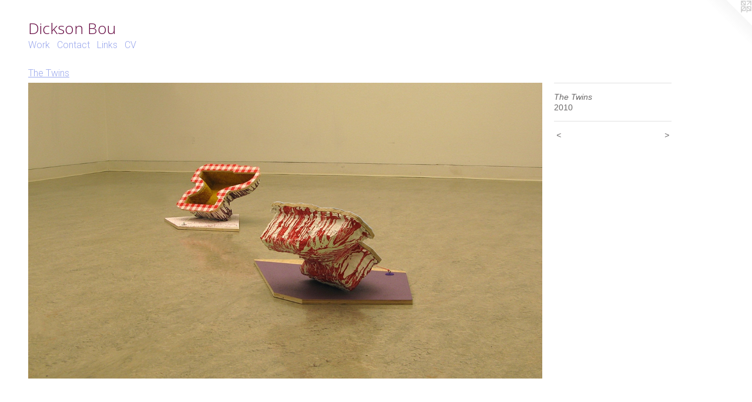

--- FILE ---
content_type: text/html;charset=utf-8
request_url: https://dicksonbou.com/artwork/1440970_The_Twins.html
body_size: 3613
content:
<!doctype html><html class="no-js a-image mobile-title-align--center l-flowing has-mobile-menu-icon--left p-artwork has-page-nav mobile-menu-align--center has-wall-text "><head><meta charset="utf-8" /><meta content="IE=edge" http-equiv="X-UA-Compatible" /><meta http-equiv="X-OPP-Site-Id" content="14152" /><meta http-equiv="X-OPP-Revision" content="254" /><meta http-equiv="X-OPP-Locke-Environment" content="production" /><meta http-equiv="X-OPP-Locke-Release" content="v0.0.141" /><title>Dickson  Bou</title><link rel="canonical" href="https://dicksonbou.com/artwork/1440970-The%20Twins.html" /><meta content="website" property="og:type" /><meta property="og:url" content="https://dicksonbou.com/artwork/1440970-The%20Twins.html" /><meta property="og:title" content="The Twins" /><meta content="width=device-width, initial-scale=1" name="viewport" /><link type="text/css" rel="stylesheet" href="//cdnjs.cloudflare.com/ajax/libs/normalize/3.0.2/normalize.min.css" /><link type="text/css" rel="stylesheet" media="only all" href="//maxcdn.bootstrapcdn.com/font-awesome/4.3.0/css/font-awesome.min.css" /><link type="text/css" rel="stylesheet" media="not all and (min-device-width: 600px) and (min-device-height: 600px)" href="/release/locke/production/v0.0.141/css/small.css" /><link type="text/css" rel="stylesheet" media="only all and (min-device-width: 600px) and (min-device-height: 600px)" href="/release/locke/production/v0.0.141/css/large-flowing.css" /><link type="text/css" rel="stylesheet" media="not all and (min-device-width: 600px) and (min-device-height: 600px)" href="/r17640882190000000254/css/small-site.css" /><link type="text/css" rel="stylesheet" media="only all and (min-device-width: 600px) and (min-device-height: 600px)" href="/r17640882190000000254/css/large-site.css" /><link type="text/css" rel="stylesheet" media="only all and (min-device-width: 600px) and (min-device-height: 600px)" href="//fonts.googleapis.com/css?family=Open+Sans:300" /><link type="text/css" rel="stylesheet" media="only all and (min-device-width: 600px) and (min-device-height: 600px)" href="//fonts.googleapis.com/css?family=Roboto:300" /><link type="text/css" rel="stylesheet" media="not all and (min-device-width: 600px) and (min-device-height: 600px)" href="//fonts.googleapis.com/css?family=Roboto:300&amp;text=MENUHomeWrkCntacLisV" /><link type="text/css" rel="stylesheet" media="not all and (min-device-width: 600px) and (min-device-height: 600px)" href="//fonts.googleapis.com/css?family=Open+Sans:300&amp;text=Dickson%20Bu" /><script>window.OPP = window.OPP || {};
OPP.modernMQ = 'only all';
OPP.smallMQ = 'not all and (min-device-width: 600px) and (min-device-height: 600px)';
OPP.largeMQ = 'only all and (min-device-width: 600px) and (min-device-height: 600px)';
OPP.downURI = '/x/1/5/2/14152/.down';
OPP.gracePeriodURI = '/x/1/5/2/14152/.grace_period';
OPP.imgL = function (img) {
  !window.lazySizes && img.onerror();
};
OPP.imgE = function (img) {
  img.onerror = img.onload = null;
  img.src = img.getAttribute('data-src');
  //img.srcset = img.getAttribute('data-srcset');
};</script><script src="/release/locke/production/v0.0.141/js/modernizr.js"></script><script src="/release/locke/production/v0.0.141/js/masonry.js"></script><script src="/release/locke/production/v0.0.141/js/respimage.js"></script><script src="/release/locke/production/v0.0.141/js/ls.aspectratio.js"></script><script src="/release/locke/production/v0.0.141/js/lazysizes.js"></script><script src="/release/locke/production/v0.0.141/js/large.js"></script><script src="/release/locke/production/v0.0.141/js/hammer.js"></script><script>if (!Modernizr.mq('only all')) { document.write('<link type="text/css" rel="stylesheet" href="/release/locke/production/v0.0.141/css/minimal.css">') }</script><style>.media-max-width {
  display: block;
}

@media (min-height: 1028px) {

  .media-max-width {
    max-width: 1250.0px;
  }

}

@media (max-height: 1028px) {

  .media-max-width {
    max-width: 121.5277777777778vh;
  }

}</style></head><body><a class=" logo hidden--small" href="http://otherpeoplespixels.com/ref/dicksonbou.com" title="Website by OtherPeoplesPixels" target="_blank"></a><header id="header"><a class=" site-title" href="/home.html"><span class=" site-title-text u-break-word">Dickson  Bou</span><div class=" site-title-media"></div></a><a id="mobile-menu-icon" class="mobile-menu-icon hidden--no-js hidden--large"><svg viewBox="0 0 21 17" width="21" height="17" fill="currentColor"><rect x="0" y="0" width="21" height="3" rx="0"></rect><rect x="0" y="7" width="21" height="3" rx="0"></rect><rect x="0" y="14" width="21" height="3" rx="0"></rect></svg></a></header><nav class=" hidden--large"><ul class=" site-nav"><li class="nav-item nav-home "><a class="nav-link " href="/home.html">Home</a></li><li class="nav-item expanded nav-museum "><a class="nav-link " href="/section/106548.html">Work</a><ul><li class="nav-gallery nav-item expanded "><a class="nav-link " href="/section/500510-Bruce%20Peninsula%20with%20Armature.html">Bruce Peninsula with Armature</a></li><li class="nav-gallery nav-item expanded "><a class="nav-link " href="/section/500509-London%20with%20armature%20.html">London with armature </a></li><li class="nav-gallery nav-item expanded "><a class="nav-link " href="/section/500508-Catching%20London.html">Catching London</a></li><li class="nav-gallery nav-item expanded "><a class="nav-link " href="/section/389154-Blanket%20of%20Wood%20and%20Metal2013Contact%20Paper%2c%20Tinfoil%2c%20Fishing%20Line%2c%20Eye%20ScrewsClick%20on%20the%20thumbnails%20to%20enlarge.html">Blanket of Wood and Metal

2013

Contact Paper, Tinfoil, Fishing Line, Eye Screws

Click on the thumbnails to enlarge</a></li><li class="nav-gallery nav-item expanded "><a class="nav-link " href="/section/375326-Sticks.html">Sticks</a></li><li class="nav-gallery nav-item expanded "><a class="nav-link " href="/section/372266-Crumpled.html">Crumpled</a></li><li class="nav-gallery nav-item expanded "><a class="nav-link " href="/section/372265-Untitled.html">Untitled</a></li><li class="nav-gallery nav-item expanded "><a class="nav-link " href="/section/372262-Flattened.html">Flattened</a></li><li class="nav-gallery nav-item expanded "><a class="nav-link " href="/section/372260-Wood%27ncase.html">Wood'ncase</a></li><li class="nav-gallery nav-item expanded "><a class="nav-link " href="/section/372254-Cherry%20Blossom%20Shipwreck.html">Cherry Blossom Shipwreck</a></li><li class="nav-gallery nav-item expanded "><a class="nav-link " href="/section/235512-Wood%20%26%20White.html">Wood &amp; White</a></li><li class="nav-gallery nav-item expanded "><a class="nav-link " href="/section/178810-Barber%2fBloodletter%27s%20Pole.html">Barber/Bloodletter's Pole</a></li><li class="nav-gallery nav-item expanded "><a class="nav-link " href="/section/176455-Overseas.html">Overseas</a></li><li class="nav-gallery nav-item expanded "><a class="selected nav-link " href="/section/173986-The%20Twins.html">The Twins</a></li><li class="nav-gallery nav-item expanded "><a class="nav-link " href="/section/169330-Poppy.html">Poppy</a></li><li class="nav-gallery nav-item expanded "><a class="nav-link " href="/section/169328-Fall%20Inside%20a%20Winter.html">Fall Inside a Winter</a></li><li class="nav-gallery nav-item expanded "><a class="nav-link " href="/section/169293-The%20Delicious%20One.html">The Delicious One</a></li><li class="nav-gallery nav-item expanded "><a class="nav-link " href="/section/152618-Like%20Lipstick%20.html">Like Lipstick </a></li><li class="nav-gallery nav-item expanded "><a class="nav-link " href="/section/152591-Wormhole.html">Wormhole</a></li><li class="nav-gallery nav-item expanded "><a class="nav-link " href="/section/141530-Natural%20Satellites%20%28series%29.html">Natural Satellites (series)</a></li><li class="nav-gallery nav-item expanded "><a class="nav-link " href="/section/137678-From%20Faraway%20%28ongoing%20series%29%20.html">From Faraway (ongoing series) </a></li><li class="nav-gallery nav-item expanded "><a class="nav-link " href="/section/133340-Stairwell.html">Stairwell</a></li><li class="nav-gallery nav-item expanded "><a class="nav-link " href="/section/131652-Untitled.html">Untitled</a></li><li class="nav-gallery nav-item expanded "><a class="nav-link " href="/section/112312-A%20Slice%20of%20Antares%2c%20the%20Red%20Supergiant.html">A Slice of Antares, the Red Supergiant</a></li><li class="nav-gallery nav-item expanded "><a class="nav-link " href="/section/106561-The%20Moosetrap.html">The Moosetrap</a></li><li class="nav-gallery nav-item expanded "><a class="nav-link " href="/section/106689-Two%20Moose%20is%20Loose.html">Two Moose is Loose</a></li><li class="nav-gallery nav-item expanded "><a class="nav-link " href="/section/106714-Parkhead.html">Parkhead</a></li><li class="nav-gallery nav-item expanded "><a class="nav-link " href="/section/106693-Black%20Hole%2fTwisted%20Ceiling.html">Black Hole/Twisted Ceiling</a></li><li class="nav-gallery nav-item expanded "><a class="nav-link " href="/section/106720-Well%2c%20It%27s%20My%20Nipple%20Now.html">Well, It's My Nipple Now</a></li><li class="nav-gallery nav-item expanded "><a class="nav-link " href="/section/106927-Spectrum%20Case.html">Spectrum Case</a></li><li class="nav-gallery nav-item expanded "><a class="nav-link " href="/section/106928-1%2f1.html">1/1</a></li><li class="nav-gallery nav-item expanded "><a class="nav-link " href="/section/106932-Diaper%20Chandelier.html">Diaper Chandelier</a></li><li class="nav-gallery nav-item expanded "><a class="nav-link " href="/section/106936-Lounge%2fVacuum%20Seal%20Lounge.html">Lounge/Vacuum Seal Lounge</a></li><li class="nav-gallery nav-item expanded "><a class="nav-link " href="/section/106938-Heart.html">Heart</a></li><li class="nav-gallery nav-item expanded "><a class="nav-link " href="/artwork/4850169-Nova%20Scotia%20with%20Armature.html">More Work</a></li></ul></li><li class="nav-item nav-contact "><a class="nav-link " href="/contact.html">Contact</a></li><li class="nav-links nav-item "><a class="nav-link " href="/links.html">Links</a></li><li class="nav-pdf nav-item "><a target="_blank" class="nav-link " href="//img-cache.oppcdn.com/fixed/14152/resume.pdf">CV</a></li></ul></nav><div class=" content"><nav class=" hidden--small" id="nav"><header><a class=" site-title" href="/home.html"><span class=" site-title-text u-break-word">Dickson  Bou</span><div class=" site-title-media"></div></a></header><ul class=" site-nav"><li class="nav-item nav-home "><a class="nav-link " href="/home.html">Home</a></li><li class="nav-item expanded nav-museum "><a class="nav-link " href="/section/106548.html">Work</a><ul><li class="nav-gallery nav-item expanded "><a class="nav-link " href="/section/500510-Bruce%20Peninsula%20with%20Armature.html">Bruce Peninsula with Armature</a></li><li class="nav-gallery nav-item expanded "><a class="nav-link " href="/section/500509-London%20with%20armature%20.html">London with armature </a></li><li class="nav-gallery nav-item expanded "><a class="nav-link " href="/section/500508-Catching%20London.html">Catching London</a></li><li class="nav-gallery nav-item expanded "><a class="nav-link " href="/section/389154-Blanket%20of%20Wood%20and%20Metal2013Contact%20Paper%2c%20Tinfoil%2c%20Fishing%20Line%2c%20Eye%20ScrewsClick%20on%20the%20thumbnails%20to%20enlarge.html">Blanket of Wood and Metal

2013

Contact Paper, Tinfoil, Fishing Line, Eye Screws

Click on the thumbnails to enlarge</a></li><li class="nav-gallery nav-item expanded "><a class="nav-link " href="/section/375326-Sticks.html">Sticks</a></li><li class="nav-gallery nav-item expanded "><a class="nav-link " href="/section/372266-Crumpled.html">Crumpled</a></li><li class="nav-gallery nav-item expanded "><a class="nav-link " href="/section/372265-Untitled.html">Untitled</a></li><li class="nav-gallery nav-item expanded "><a class="nav-link " href="/section/372262-Flattened.html">Flattened</a></li><li class="nav-gallery nav-item expanded "><a class="nav-link " href="/section/372260-Wood%27ncase.html">Wood'ncase</a></li><li class="nav-gallery nav-item expanded "><a class="nav-link " href="/section/372254-Cherry%20Blossom%20Shipwreck.html">Cherry Blossom Shipwreck</a></li><li class="nav-gallery nav-item expanded "><a class="nav-link " href="/section/235512-Wood%20%26%20White.html">Wood &amp; White</a></li><li class="nav-gallery nav-item expanded "><a class="nav-link " href="/section/178810-Barber%2fBloodletter%27s%20Pole.html">Barber/Bloodletter's Pole</a></li><li class="nav-gallery nav-item expanded "><a class="nav-link " href="/section/176455-Overseas.html">Overseas</a></li><li class="nav-gallery nav-item expanded "><a class="selected nav-link " href="/section/173986-The%20Twins.html">The Twins</a></li><li class="nav-gallery nav-item expanded "><a class="nav-link " href="/section/169330-Poppy.html">Poppy</a></li><li class="nav-gallery nav-item expanded "><a class="nav-link " href="/section/169328-Fall%20Inside%20a%20Winter.html">Fall Inside a Winter</a></li><li class="nav-gallery nav-item expanded "><a class="nav-link " href="/section/169293-The%20Delicious%20One.html">The Delicious One</a></li><li class="nav-gallery nav-item expanded "><a class="nav-link " href="/section/152618-Like%20Lipstick%20.html">Like Lipstick </a></li><li class="nav-gallery nav-item expanded "><a class="nav-link " href="/section/152591-Wormhole.html">Wormhole</a></li><li class="nav-gallery nav-item expanded "><a class="nav-link " href="/section/141530-Natural%20Satellites%20%28series%29.html">Natural Satellites (series)</a></li><li class="nav-gallery nav-item expanded "><a class="nav-link " href="/section/137678-From%20Faraway%20%28ongoing%20series%29%20.html">From Faraway (ongoing series) </a></li><li class="nav-gallery nav-item expanded "><a class="nav-link " href="/section/133340-Stairwell.html">Stairwell</a></li><li class="nav-gallery nav-item expanded "><a class="nav-link " href="/section/131652-Untitled.html">Untitled</a></li><li class="nav-gallery nav-item expanded "><a class="nav-link " href="/section/112312-A%20Slice%20of%20Antares%2c%20the%20Red%20Supergiant.html">A Slice of Antares, the Red Supergiant</a></li><li class="nav-gallery nav-item expanded "><a class="nav-link " href="/section/106561-The%20Moosetrap.html">The Moosetrap</a></li><li class="nav-gallery nav-item expanded "><a class="nav-link " href="/section/106689-Two%20Moose%20is%20Loose.html">Two Moose is Loose</a></li><li class="nav-gallery nav-item expanded "><a class="nav-link " href="/section/106714-Parkhead.html">Parkhead</a></li><li class="nav-gallery nav-item expanded "><a class="nav-link " href="/section/106693-Black%20Hole%2fTwisted%20Ceiling.html">Black Hole/Twisted Ceiling</a></li><li class="nav-gallery nav-item expanded "><a class="nav-link " href="/section/106720-Well%2c%20It%27s%20My%20Nipple%20Now.html">Well, It's My Nipple Now</a></li><li class="nav-gallery nav-item expanded "><a class="nav-link " href="/section/106927-Spectrum%20Case.html">Spectrum Case</a></li><li class="nav-gallery nav-item expanded "><a class="nav-link " href="/section/106928-1%2f1.html">1/1</a></li><li class="nav-gallery nav-item expanded "><a class="nav-link " href="/section/106932-Diaper%20Chandelier.html">Diaper Chandelier</a></li><li class="nav-gallery nav-item expanded "><a class="nav-link " href="/section/106936-Lounge%2fVacuum%20Seal%20Lounge.html">Lounge/Vacuum Seal Lounge</a></li><li class="nav-gallery nav-item expanded "><a class="nav-link " href="/section/106938-Heart.html">Heart</a></li><li class="nav-gallery nav-item expanded "><a class="nav-link " href="/artwork/4850169-Nova%20Scotia%20with%20Armature.html">More Work</a></li></ul></li><li class="nav-item nav-contact "><a class="nav-link " href="/contact.html">Contact</a></li><li class="nav-links nav-item "><a class="nav-link " href="/links.html">Links</a></li><li class="nav-pdf nav-item "><a target="_blank" class="nav-link " href="//img-cache.oppcdn.com/fixed/14152/resume.pdf">CV</a></li></ul><footer><div class=" copyright">© DICKSON BOU</div><div class=" credit"><a href="http://otherpeoplespixels.com/ref/dicksonbou.com" target="_blank">Website by OtherPeoplesPixels</a></div></footer></nav><main id="main"><div class=" page clearfix media-max-width"><h1 class="parent-title title"><a href="/section/106548.html" class="root title-segment hidden--small">Work</a><span class=" title-sep hidden--small"> &gt; </span><a class=" title-segment" href="/section/173986-The%20Twins.html">The Twins</a></h1><div class=" media-and-info"><div class=" page-media-wrapper media"><a class=" page-media u-spaceball" title="The Twins" href="/artwork/1440969-The%20Twins.html" id="media"><img data-aspectratio="1250/720" class="u-img " alt="The Twins" src="//img-cache.oppcdn.com/fixed/14152/assets/sikDBUJH.jpg" srcset="//img-cache.oppcdn.com/img/v1.0/s:14152/t:QkxBTksrVEVYVCtIRVJF/p:12/g:tl/o:2.5/a:50/q:90/1400x720-sikDBUJH.jpg/1250x720/3eebe1e6317c82ab2daebce83bb78de9.jpg 1250w,
//img-cache.oppcdn.com/img/v1.0/s:14152/t:QkxBTksrVEVYVCtIRVJF/p:12/g:tl/o:2.5/a:50/q:90/984x588-sikDBUJH.jpg/984x566/2718cd48ec281cbd3a0d79bcdbad59bf.jpg 984w,
//img-cache.oppcdn.com/fixed/14152/assets/sikDBUJH.jpg 640w" sizes="(max-device-width: 599px) 100vw,
(max-device-height: 599px) 100vw,
(max-width: 640px) 640px,
(max-height: 368px) 640px,
(max-width: 984px) 984px,
(max-height: 566px) 984px,
1250px" /></a><a class=" zoom-corner" style="display: none" id="zoom-corner"><span class=" zoom-icon fa fa-search-plus"></span></a><div class="share-buttons a2a_kit social-icons hidden--small" data-a2a-title="The Twins" data-a2a-url="https://dicksonbou.com/artwork/1440970-The%20Twins.html"></div></div><div class=" info border-color"><div class=" wall-text border-color"><div class=" wt-item wt-title">The Twins</div><div class=" wt-item wt-date">2010</div></div><div class=" page-nav hidden--small border-color clearfix"><a class=" prev" id="artwork-prev" href="/artwork/1440968-The%20Twins.html">&lt; <span class=" m-hover-show">previous</span></a> <a class=" next" id="artwork-next" href="/artwork/1440969-The%20Twins.html"><span class=" m-hover-show">next</span> &gt;</a></div></div></div><div class="share-buttons a2a_kit social-icons hidden--large" data-a2a-title="The Twins" data-a2a-url="https://dicksonbou.com/artwork/1440970-The%20Twins.html"></div></div></main></div><footer><div class=" copyright">© DICKSON BOU</div><div class=" credit"><a href="http://otherpeoplespixels.com/ref/dicksonbou.com" target="_blank">Website by OtherPeoplesPixels</a></div></footer><div class=" modal zoom-modal" style="display: none" id="zoom-modal"><style>@media (min-aspect-ratio: 125/72) {

  .zoom-media {
    width: auto;
    max-height: 720px;
    height: 100%;
  }

}

@media (max-aspect-ratio: 125/72) {

  .zoom-media {
    height: auto;
    max-width: 1250px;
    width: 100%;
  }

}
@supports (object-fit: contain) {
  img.zoom-media {
    object-fit: contain;
    width: 100%;
    height: 100%;
    max-width: 1250px;
    max-height: 720px;
  }
}</style><div class=" zoom-media-wrapper u-spaceball"><img onerror="OPP.imgE(this);" onload="OPP.imgL(this);" data-src="//img-cache.oppcdn.com/fixed/14152/assets/sikDBUJH.jpg" data-srcset="//img-cache.oppcdn.com/img/v1.0/s:14152/t:QkxBTksrVEVYVCtIRVJF/p:12/g:tl/o:2.5/a:50/q:90/1400x720-sikDBUJH.jpg/1250x720/3eebe1e6317c82ab2daebce83bb78de9.jpg 1250w,
//img-cache.oppcdn.com/img/v1.0/s:14152/t:QkxBTksrVEVYVCtIRVJF/p:12/g:tl/o:2.5/a:50/q:90/984x588-sikDBUJH.jpg/984x566/2718cd48ec281cbd3a0d79bcdbad59bf.jpg 984w,
//img-cache.oppcdn.com/fixed/14152/assets/sikDBUJH.jpg 640w" data-sizes="(max-device-width: 599px) 100vw,
(max-device-height: 599px) 100vw,
(max-width: 640px) 640px,
(max-height: 368px) 640px,
(max-width: 984px) 984px,
(max-height: 566px) 984px,
1250px" class="zoom-media lazyload hidden--no-js " alt="The Twins" /><noscript><img class="zoom-media " alt="The Twins" src="//img-cache.oppcdn.com/fixed/14152/assets/sikDBUJH.jpg" /></noscript></div></div><div class=" offline"></div><script src="/release/locke/production/v0.0.141/js/small.js"></script><script src="/release/locke/production/v0.0.141/js/artwork.js"></script><script>window.oppa=window.oppa||function(){(oppa.q=oppa.q||[]).push(arguments)};oppa('config','pathname','production/v0.0.141/14152');oppa('set','g','true');oppa('set','l','flowing');oppa('set','p','artwork');oppa('set','a','image');oppa('rect','m','media','');oppa('send');</script><script async="" src="/release/locke/production/v0.0.141/js/analytics.js"></script><script src="https://otherpeoplespixels.com/static/enable-preview.js"></script></body></html>

--- FILE ---
content_type: text/css;charset=utf-8
request_url: https://dicksonbou.com/r17640882190000000254/css/large-site.css
body_size: 491
content:
body {
  background-color: #FFFFFF;
  font-weight: normal;
  font-style: normal;
  font-family: "Arial", "Helvetica", sans-serif;
}

body {
  color: #6a6868;
}

main a {
  color: #70a8c0;
}

main a:hover {
  text-decoration: underline;
  color: #93bed0;
}

main a:visited {
  color: #93bed0;
}

.site-title, .mobile-menu-icon {
  color: #60003b;
}

.site-nav, .mobile-menu-link, nav:before, nav:after {
  color: #9ca9ed;
}

.site-nav a {
  color: #9ca9ed;
}

.site-nav a:hover {
  text-decoration: none;
  color: #c7cef5;
}

.site-nav a:visited {
  color: #9ca9ed;
}

.site-nav a.selected {
  color: #c7cef5;
}

.site-nav:hover a.selected {
  color: #9ca9ed;
}

footer {
  color: #d6d6d6;
}

footer a {
  color: #70a8c0;
}

footer a:hover {
  text-decoration: underline;
  color: #93bed0;
}

footer a:visited {
  color: #93bed0;
}

.title, .news-item-title, .flex-page-title {
  color: #9ca9ed;
}

.title a {
  color: #9ca9ed;
}

.title a:hover {
  text-decoration: none;
  color: #c7cef5;
}

.title a:visited {
  color: #9ca9ed;
}

.hr, .hr-before:before, .hr-after:after, .hr-before--small:before, .hr-before--large:before, .hr-after--small:after, .hr-after--large:after {
  border-top-color: #cfcfcf;
}

.button {
  background: #70a8c0;
  color: #FFFFFF;
}

.social-icon {
  background-color: #6a6868;
  color: #FFFFFF;
}

.welcome-modal {
  background-color: #FFFFFF;
}

.share-button .social-icon {
  color: #6a6868;
}

.site-title {
  font-family: "Open Sans", sans-serif;
  font-style: normal;
  font-weight: 300;
}

.site-nav {
  font-family: "Roboto", sans-serif;
  font-style: normal;
  font-weight: 300;
}

.section-title, .parent-title, .news-item-title, .link-name, .preview-placeholder, .preview-image, .flex-page-title {
  font-family: "Roboto", sans-serif;
  font-style: normal;
  font-weight: 300;
}

body {
  font-size: 14px;
}

.site-title {
  font-size: 26px;
}

.site-nav {
  font-size: 16px;
}

.title, .news-item-title, .link-name, .flex-page-title {
  font-size: 16px;
}

.border-color {
  border-color: hsla(0, 0.95238096%, 41.17647%, 0.2);
}

.p-artwork .page-nav a {
  color: #6a6868;
}

.p-artwork .page-nav a:hover {
  text-decoration: none;
  color: #6a6868;
}

.p-artwork .page-nav a:visited {
  color: #6a6868;
}

.wordy {
  text-align: left;
}

--- FILE ---
content_type: text/css;charset=utf-8
request_url: https://dicksonbou.com/r17640882190000000254/css/small-site.css
body_size: 364
content:
body {
  background-color: #FFFFFF;
  font-weight: normal;
  font-style: normal;
  font-family: "Arial", "Helvetica", sans-serif;
}

body {
  color: #6a6868;
}

main a {
  color: #70a8c0;
}

main a:hover {
  text-decoration: underline;
  color: #93bed0;
}

main a:visited {
  color: #93bed0;
}

.site-title, .mobile-menu-icon {
  color: #60003b;
}

.site-nav, .mobile-menu-link, nav:before, nav:after {
  color: #9ca9ed;
}

.site-nav a {
  color: #9ca9ed;
}

.site-nav a:hover {
  text-decoration: none;
  color: #c7cef5;
}

.site-nav a:visited {
  color: #9ca9ed;
}

.site-nav a.selected {
  color: #c7cef5;
}

.site-nav:hover a.selected {
  color: #9ca9ed;
}

footer {
  color: #d6d6d6;
}

footer a {
  color: #70a8c0;
}

footer a:hover {
  text-decoration: underline;
  color: #93bed0;
}

footer a:visited {
  color: #93bed0;
}

.title, .news-item-title, .flex-page-title {
  color: #9ca9ed;
}

.title a {
  color: #9ca9ed;
}

.title a:hover {
  text-decoration: none;
  color: #c7cef5;
}

.title a:visited {
  color: #9ca9ed;
}

.hr, .hr-before:before, .hr-after:after, .hr-before--small:before, .hr-before--large:before, .hr-after--small:after, .hr-after--large:after {
  border-top-color: #cfcfcf;
}

.button {
  background: #70a8c0;
  color: #FFFFFF;
}

.social-icon {
  background-color: #6a6868;
  color: #FFFFFF;
}

.welcome-modal {
  background-color: #FFFFFF;
}

.site-title {
  font-family: "Open Sans", sans-serif;
  font-style: normal;
  font-weight: 300;
}

nav {
  font-family: "Roboto", sans-serif;
  font-style: normal;
  font-weight: 300;
}

.wordy {
  text-align: left;
}

.site-title {
  font-size: 2.1875rem;
}

footer .credit a {
  color: #6a6868;
}

--- FILE ---
content_type: text/css; charset=utf-8
request_url: https://fonts.googleapis.com/css?family=Roboto:300&text=MENUHomeWrkCntacLisV
body_size: -389
content:
@font-face {
  font-family: 'Roboto';
  font-style: normal;
  font-weight: 300;
  font-stretch: 100%;
  src: url(https://fonts.gstatic.com/l/font?kit=KFOMCnqEu92Fr1ME7kSn66aGLdTylUAMQXC89YmC2DPNWuaabWmWggvWlkwn7Xt1ljM7oImVE6eLIEVSW6bquOVu5g&skey=a0a0114a1dcab3ac&v=v50) format('woff2');
}
